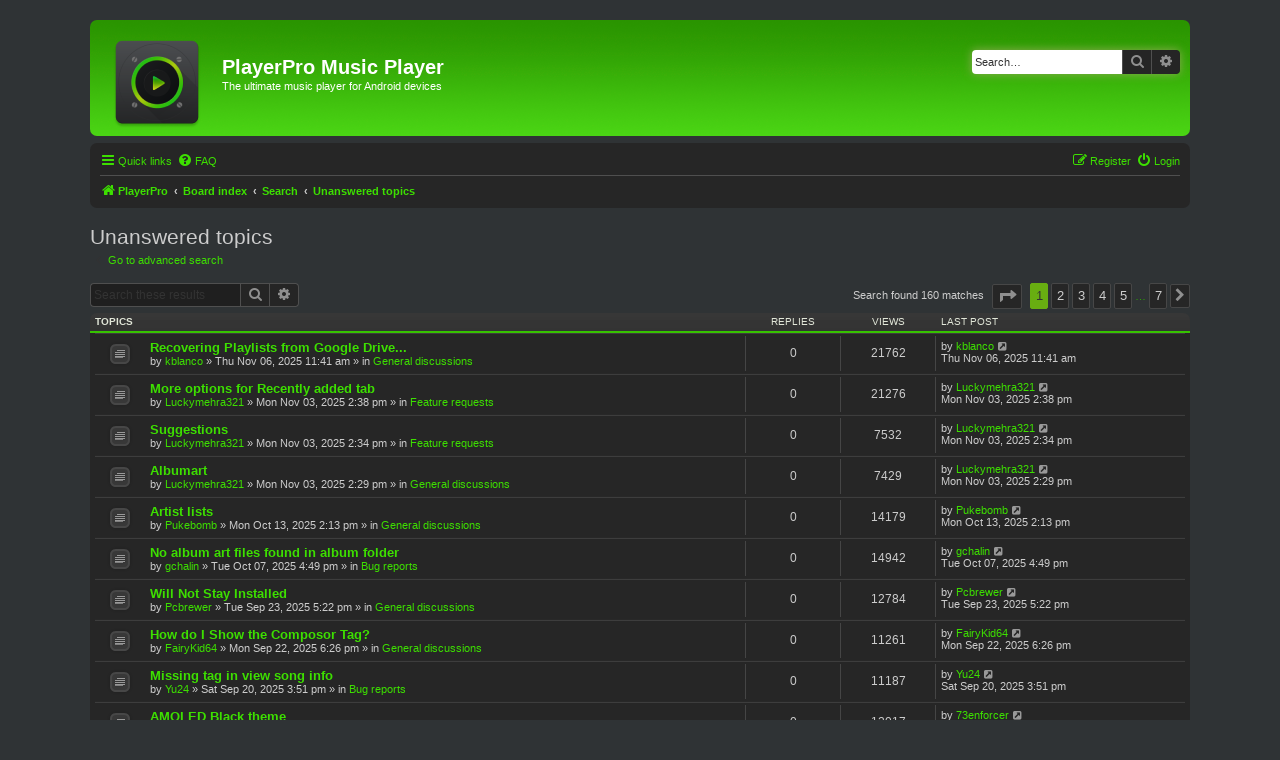

--- FILE ---
content_type: text/html; charset=UTF-8
request_url: https://aplayerpro.com/forum/search.php?search_id=unanswered&sid=2ac233eac8fdd0aad263e65d73e8ee51
body_size: 7920
content:
<!DOCTYPE html>
<html dir="ltr" lang="en-gb">
<head>
<meta charset="utf-8" />
<meta http-equiv="X-UA-Compatible" content="IE=edge">
<meta name="viewport" content="width=device-width, initial-scale=1" />
<!-- Chrome, Firefox OS and Opera -->
<meta name="theme-color" content="#3DDF00">
<!-- Windows Phone -->
<meta name="msapplication-navbutton-color" content="#3DDF00">
<!-- iOS Safari -->
<meta name="apple-mobile-web-app-status-bar-style" content="#3DDF00">

<title>PlayerPro Music Player - Unanswered topics</title>

	<link rel="alternate" type="application/atom+xml" title="Feed - PlayerPro Music Player" href="/forum/app.php/feed?sid=28aa781d7ac88f06d82a2cb467b87c42">			<link rel="alternate" type="application/atom+xml" title="Feed - New Topics" href="/forum/app.php/feed/topics?sid=28aa781d7ac88f06d82a2cb467b87c42">			 	


<link href="./assets/css/font-awesome.min.css?assets_version=6" rel="stylesheet">
<link href="./styles/lucid_lime/theme/stylesheet.css?assets_version=6" rel="stylesheet">
<link href="./styles/lucid_lime/theme/en/stylesheet.css?assets_version=6" rel="stylesheet">





<!--[if lte IE 9]>
	<link href="./styles/lucid_lime/theme/tweaks.css?assets_version=6" rel="stylesheet">
<![endif]-->





</head>
<body id="phpbb" class="nojs notouch section-search ltr ">


<div id="wrap" class="wrap">
	<a id="top" class="top-anchor" accesskey="t"></a>
	<div id="page-header">
		<div class="headerbar" role="banner">
					<div class="inner">

			<div id="site-description" class="site-description">
				<a id="logo" class="logo" href="https://aplayerpro.com" title="PlayerPro">
					<span class="site_logo"></span>
				</a>				<h1>PlayerPro Music Player</h1>
				<p>The ultimate music player for Android devices</p>
				<p class="skiplink"><a href="#start_here">Skip to content</a></p>
			</div>

									<div id="search-box" class="search-box search-header" role="search">
				<form action="./search.php?sid=28aa781d7ac88f06d82a2cb467b87c42" method="get" id="search">
				<fieldset>
					<input name="keywords" id="keywords" type="search" maxlength="128" title="Search for keywords" class="inputbox inputbox2 search tiny" size="20" value="" placeholder="Search…" />
					<button class="button button-search" type="submit" title="Search">
						<i class="icon fa-search fa-fw" aria-hidden="true"></i><span class="sr-only">Search</span>
					</button>
					<a href="./search.php?sid=28aa781d7ac88f06d82a2cb467b87c42" class="button button-search-end" title="Advanced search">
						<i class="icon fa-cog fa-fw" aria-hidden="true"></i><span class="sr-only">Advanced search</span>
					</a>
					<input type="hidden" name="sid" value="28aa781d7ac88f06d82a2cb467b87c42" />

				</fieldset>
				</form>
			</div>
									</div>
					</div>
				<div class="navbar" role="navigation">
	<div class="inner">

	<ul id="nav-main" class="nav-main linklist" role="menubar">

		<li id="quick-links" class="quick-links dropdown-container responsive-menu" data-skip-responsive="true">
			<a href="#" class="dropdown-trigger">
				<i class="icon fa-bars fa-fw" aria-hidden="true"></i><span>Quick links</span>
			</a>
			<div class="dropdown">
				<div class="pointer"><div class="pointer-inner"></div></div>
				<ul class="dropdown-contents" role="menu">
					
											<li class="separator"></li>
																									<li>
								<a href="./search.php?search_id=unanswered&amp;sid=28aa781d7ac88f06d82a2cb467b87c42" role="menuitem">
									<i class="icon fa-file-o fa-fw icon-gray" aria-hidden="true"></i><span>Unanswered topics</span>
								</a>
							</li>
							<li>
								<a href="./search.php?search_id=active_topics&amp;sid=28aa781d7ac88f06d82a2cb467b87c42" role="menuitem">
									<i class="icon fa-file-o fa-fw icon-blue" aria-hidden="true"></i><span>Active topics</span>
								</a>
							</li>
							<li class="separator"></li>
							<li>
								<a href="./search.php?sid=28aa781d7ac88f06d82a2cb467b87c42" role="menuitem">
									<i class="icon fa-search fa-fw" aria-hidden="true"></i><span>Search</span>
								</a>
							</li>
					
										<li class="separator"></li>

									</ul>
			</div>
		</li>

				<li data-skip-responsive="true">
			<a href="/forum/app.php/help/faq?sid=28aa781d7ac88f06d82a2cb467b87c42" rel="help" title="Frequently Asked Questions" role="menuitem">
				<i class="icon fa-question-circle fa-fw" aria-hidden="true"></i><span>FAQ</span>
			</a>
		</li>
						
			<li class="rightside"  data-skip-responsive="true">
			<a href="./ucp.php?mode=login&amp;redirect=search.php%3Fsearch_id%3Dunanswered&amp;sid=28aa781d7ac88f06d82a2cb467b87c42" title="Login" accesskey="x" role="menuitem">
				<i class="icon fa-power-off fa-fw" aria-hidden="true"></i><span>Login</span>
			</a>
		</li>
					<li class="rightside" data-skip-responsive="true">
				<a href="./ucp.php?mode=register&amp;sid=28aa781d7ac88f06d82a2cb467b87c42" role="menuitem">
					<i class="icon fa-pencil-square-o  fa-fw" aria-hidden="true"></i><span>Register</span>
				</a>
			</li>
						</ul>

	<ul id="nav-breadcrumbs" class="nav-breadcrumbs linklist navlinks" role="menubar">
				
		
		<li class="breadcrumbs" itemscope itemtype="https://schema.org/BreadcrumbList">

							<span class="crumb" itemtype="https://schema.org/ListItem" itemprop="itemListElement" itemscope><a itemprop="item" href="https://aplayerpro.com" data-navbar-reference="home"><i class="icon fa-home fa-fw" aria-hidden="true"></i><span itemprop="name">PlayerPro</span></a><meta itemprop="position" content="1" /></span>
			
							<span class="crumb" itemtype="https://schema.org/ListItem" itemprop="itemListElement" itemscope><a itemprop="item" href="./index.php?sid=28aa781d7ac88f06d82a2cb467b87c42" accesskey="h" data-navbar-reference="index"><span itemprop="name">Board index</span></a><meta itemprop="position" content="2" /></span>

											
								<span class="crumb" itemtype="https://schema.org/ListItem" itemprop="itemListElement" itemscope><a itemprop="item" href="./search.php?sid=28aa781d7ac88f06d82a2cb467b87c42"><span itemprop="name">Search</span></a><meta itemprop="position" content="3" /></span>
															
								<span class="crumb" itemtype="https://schema.org/ListItem" itemprop="itemListElement" itemscope><a itemprop="item" href="./search.php?search_id=unanswered&amp;sid=28aa781d7ac88f06d82a2cb467b87c42"><span itemprop="name">Unanswered topics</span></a><meta itemprop="position" content="4" /></span>
							
					</li>

		
					<li class="rightside responsive-search">
				<a href="./search.php?sid=28aa781d7ac88f06d82a2cb467b87c42" title="View the advanced search options" role="menuitem">
					<i class="icon fa-search fa-fw" aria-hidden="true"></i><span class="sr-only">Search</span>
				</a>
			</li>
			</ul>

	</div>
</div>
	</div>

	
	<a id="start_here" class="anchor"></a>
	<div id="page-body" class="page-body" role="main">
		
		

<h2 class="searchresults-title">Unanswered topics</h2>

	<p class="advanced-search-link">
		<a class="arrow-left" href="./search.php?sid=28aa781d7ac88f06d82a2cb467b87c42" title="Advanced search">
			<i class="icon fa-angle-left fa-fw icon-black" aria-hidden="true"></i><span>Go to advanced search</span>
		</a>
	</p>


	<div class="action-bar bar-top">

			<div class="search-box" role="search">
			<form method="post" action="./search.php?st=0&amp;sk=t&amp;sd=d&amp;sr=topics&amp;sid=28aa781d7ac88f06d82a2cb467b87c42&amp;search_id=unanswered">
			<fieldset>
				<input class="inputbox search tiny" type="search" name="add_keywords" id="add_keywords" value="" placeholder="Search these results" />
				<button class="button button-search" type="submit" title="Search">
					<i class="icon fa-search fa-fw" aria-hidden="true"></i><span class="sr-only">Search</span>
				</button>
				<a href="./search.php?sid=28aa781d7ac88f06d82a2cb467b87c42" class="button button-search-end" title="Advanced search">
					<i class="icon fa-cog fa-fw" aria-hidden="true"></i><span class="sr-only">Advanced search</span>
				</a>
			</fieldset>
			</form>
		</div>
	
		
		<div class="pagination">
						Search found 160 matches
							<ul>
	<li class="dropdown-container dropdown-button-control dropdown-page-jump page-jump">
		<a class="button button-icon-only dropdown-trigger" href="#" title="Click to jump to page…" role="button"><i class="icon fa-level-down fa-rotate-270" aria-hidden="true"></i><span class="sr-only">Page <strong>1</strong> of <strong>7</strong></span></a>
		<div class="dropdown">
			<div class="pointer"><div class="pointer-inner"></div></div>
			<ul class="dropdown-contents">
				<li>Jump to page:</li>
				<li class="page-jump-form">
					<input type="number" name="page-number" min="1" max="999999" title="Enter the page number you wish to go to" class="inputbox tiny" data-per-page="25" data-base-url=".&#x2F;search.php&#x3F;st&#x3D;0&amp;amp&#x3B;sk&#x3D;t&amp;amp&#x3B;sd&#x3D;d&amp;amp&#x3B;sr&#x3D;topics&amp;amp&#x3B;sid&#x3D;28aa781d7ac88f06d82a2cb467b87c42&amp;amp&#x3B;search_id&#x3D;unanswered" data-start-name="start" />
					<input class="button2" value="Go" type="button" />
				</li>
			</ul>
		</div>
	</li>
		<li class="active"><span>1</span></li>
				<li><a class="button" href="./search.php?st=0&amp;sk=t&amp;sd=d&amp;sr=topics&amp;sid=28aa781d7ac88f06d82a2cb467b87c42&amp;search_id=unanswered&amp;start=25" role="button">2</a></li>
				<li><a class="button" href="./search.php?st=0&amp;sk=t&amp;sd=d&amp;sr=topics&amp;sid=28aa781d7ac88f06d82a2cb467b87c42&amp;search_id=unanswered&amp;start=50" role="button">3</a></li>
				<li><a class="button" href="./search.php?st=0&amp;sk=t&amp;sd=d&amp;sr=topics&amp;sid=28aa781d7ac88f06d82a2cb467b87c42&amp;search_id=unanswered&amp;start=75" role="button">4</a></li>
				<li><a class="button" href="./search.php?st=0&amp;sk=t&amp;sd=d&amp;sr=topics&amp;sid=28aa781d7ac88f06d82a2cb467b87c42&amp;search_id=unanswered&amp;start=100" role="button">5</a></li>
			<li class="ellipsis" role="separator"><span>…</span></li>
				<li><a class="button" href="./search.php?st=0&amp;sk=t&amp;sd=d&amp;sr=topics&amp;sid=28aa781d7ac88f06d82a2cb467b87c42&amp;search_id=unanswered&amp;start=150" role="button">7</a></li>
				<li class="arrow next"><a class="button button-icon-only" href="./search.php?st=0&amp;sk=t&amp;sd=d&amp;sr=topics&amp;sid=28aa781d7ac88f06d82a2cb467b87c42&amp;search_id=unanswered&amp;start=25" rel="next" role="button"><i class="icon fa-chevron-right fa-fw" aria-hidden="true"></i><span class="sr-only">Next</span></a></li>
	</ul>
					</div>
	</div>


		<div class="forumbg">

		<div class="inner">
		<ul class="topiclist">
			<li class="header">
				<dl class="row-item">
					<dt><div class="list-inner">Topics</div></dt>
					<dd class="posts">Replies</dd>
					<dd class="views">Views</dd>
					<dd class="lastpost"><span>Last post</span></dd>
				</dl>
			</li>
		</ul>
		<ul class="topiclist topics">

								<li class="row bg1">
				<dl class="row-item topic_read">
					<dt title="There are no new unread posts for this topic.">
												<div class="list-inner">
																					<a href="./viewtopic.php?f=5&amp;t=734&amp;sid=28aa781d7ac88f06d82a2cb467b87c42" class="topictitle">Recovering Playlists from Google Drive...</a>
																												<br />
							
															<div class="responsive-show" style="display: none;">
									Last post by <a href="./memberlist.php?mode=viewprofile&amp;u=1463&amp;sid=28aa781d7ac88f06d82a2cb467b87c42" class="username">kblanco</a> &laquo; <a href="./viewtopic.php?f=5&amp;t=734&amp;p=1318&amp;sid=28aa781d7ac88f06d82a2cb467b87c42#p1318" title="Go to last post"><time datetime="2025-11-06T11:41:52+00:00">Thu Nov 06, 2025 11:41 am</time></a>
									<br />Posted in <a href="./viewforum.php?f=5&amp;sid=28aa781d7ac88f06d82a2cb467b87c42">General discussions</a>
								</div>
														
							<div class="responsive-hide left-box">
																																by <a href="./memberlist.php?mode=viewprofile&amp;u=1463&amp;sid=28aa781d7ac88f06d82a2cb467b87c42" class="username">kblanco</a> &raquo; <time datetime="2025-11-06T11:41:52+00:00">Thu Nov 06, 2025 11:41 am</time> &raquo; in <a href="./viewforum.php?f=5&amp;sid=28aa781d7ac88f06d82a2cb467b87c42">General discussions</a>
															</div>

							
													</div>
					</dt>
					<dd class="posts">0 <dfn>Replies</dfn></dd>
					<dd class="views">21762 <dfn>Views</dfn></dd>
					<dd class="lastpost">
						<span><dfn>Last post </dfn>by <a href="./memberlist.php?mode=viewprofile&amp;u=1463&amp;sid=28aa781d7ac88f06d82a2cb467b87c42" class="username">kblanco</a>															<a href="./viewtopic.php?f=5&amp;t=734&amp;p=1318&amp;sid=28aa781d7ac88f06d82a2cb467b87c42#p1318" title="Go to last post">
									<i class="icon fa-external-link-square fa-fw icon-lightgray icon-md" aria-hidden="true"></i><span class="sr-only"></span>
								</a>
														<br /><time datetime="2025-11-06T11:41:52+00:00">Thu Nov 06, 2025 11:41 am</time>
						</span>
					</dd>
				</dl>
			</li>
											<li class="row bg2">
				<dl class="row-item topic_read">
					<dt title="There are no new unread posts for this topic.">
												<div class="list-inner">
																					<a href="./viewtopic.php?f=3&amp;t=733&amp;sid=28aa781d7ac88f06d82a2cb467b87c42" class="topictitle">More options for Recently added tab</a>
																												<br />
							
															<div class="responsive-show" style="display: none;">
									Last post by <a href="./memberlist.php?mode=viewprofile&amp;u=1440&amp;sid=28aa781d7ac88f06d82a2cb467b87c42" class="username">Luckymehra321</a> &laquo; <a href="./viewtopic.php?f=3&amp;t=733&amp;p=1317&amp;sid=28aa781d7ac88f06d82a2cb467b87c42#p1317" title="Go to last post"><time datetime="2025-11-03T14:38:55+00:00">Mon Nov 03, 2025 2:38 pm</time></a>
									<br />Posted in <a href="./viewforum.php?f=3&amp;sid=28aa781d7ac88f06d82a2cb467b87c42">Feature requests</a>
								</div>
														
							<div class="responsive-hide left-box">
																																by <a href="./memberlist.php?mode=viewprofile&amp;u=1440&amp;sid=28aa781d7ac88f06d82a2cb467b87c42" class="username">Luckymehra321</a> &raquo; <time datetime="2025-11-03T14:38:55+00:00">Mon Nov 03, 2025 2:38 pm</time> &raquo; in <a href="./viewforum.php?f=3&amp;sid=28aa781d7ac88f06d82a2cb467b87c42">Feature requests</a>
															</div>

							
													</div>
					</dt>
					<dd class="posts">0 <dfn>Replies</dfn></dd>
					<dd class="views">21276 <dfn>Views</dfn></dd>
					<dd class="lastpost">
						<span><dfn>Last post </dfn>by <a href="./memberlist.php?mode=viewprofile&amp;u=1440&amp;sid=28aa781d7ac88f06d82a2cb467b87c42" class="username">Luckymehra321</a>															<a href="./viewtopic.php?f=3&amp;t=733&amp;p=1317&amp;sid=28aa781d7ac88f06d82a2cb467b87c42#p1317" title="Go to last post">
									<i class="icon fa-external-link-square fa-fw icon-lightgray icon-md" aria-hidden="true"></i><span class="sr-only"></span>
								</a>
														<br /><time datetime="2025-11-03T14:38:55+00:00">Mon Nov 03, 2025 2:38 pm</time>
						</span>
					</dd>
				</dl>
			</li>
											<li class="row bg1">
				<dl class="row-item topic_read">
					<dt title="There are no new unread posts for this topic.">
												<div class="list-inner">
																					<a href="./viewtopic.php?f=3&amp;t=732&amp;sid=28aa781d7ac88f06d82a2cb467b87c42" class="topictitle">Suggestions</a>
																												<br />
							
															<div class="responsive-show" style="display: none;">
									Last post by <a href="./memberlist.php?mode=viewprofile&amp;u=1440&amp;sid=28aa781d7ac88f06d82a2cb467b87c42" class="username">Luckymehra321</a> &laquo; <a href="./viewtopic.php?f=3&amp;t=732&amp;p=1316&amp;sid=28aa781d7ac88f06d82a2cb467b87c42#p1316" title="Go to last post"><time datetime="2025-11-03T14:34:30+00:00">Mon Nov 03, 2025 2:34 pm</time></a>
									<br />Posted in <a href="./viewforum.php?f=3&amp;sid=28aa781d7ac88f06d82a2cb467b87c42">Feature requests</a>
								</div>
														
							<div class="responsive-hide left-box">
																																by <a href="./memberlist.php?mode=viewprofile&amp;u=1440&amp;sid=28aa781d7ac88f06d82a2cb467b87c42" class="username">Luckymehra321</a> &raquo; <time datetime="2025-11-03T14:34:30+00:00">Mon Nov 03, 2025 2:34 pm</time> &raquo; in <a href="./viewforum.php?f=3&amp;sid=28aa781d7ac88f06d82a2cb467b87c42">Feature requests</a>
															</div>

							
													</div>
					</dt>
					<dd class="posts">0 <dfn>Replies</dfn></dd>
					<dd class="views">7532 <dfn>Views</dfn></dd>
					<dd class="lastpost">
						<span><dfn>Last post </dfn>by <a href="./memberlist.php?mode=viewprofile&amp;u=1440&amp;sid=28aa781d7ac88f06d82a2cb467b87c42" class="username">Luckymehra321</a>															<a href="./viewtopic.php?f=3&amp;t=732&amp;p=1316&amp;sid=28aa781d7ac88f06d82a2cb467b87c42#p1316" title="Go to last post">
									<i class="icon fa-external-link-square fa-fw icon-lightgray icon-md" aria-hidden="true"></i><span class="sr-only"></span>
								</a>
														<br /><time datetime="2025-11-03T14:34:30+00:00">Mon Nov 03, 2025 2:34 pm</time>
						</span>
					</dd>
				</dl>
			</li>
											<li class="row bg2">
				<dl class="row-item topic_read">
					<dt title="There are no new unread posts for this topic.">
												<div class="list-inner">
																					<a href="./viewtopic.php?f=5&amp;t=731&amp;sid=28aa781d7ac88f06d82a2cb467b87c42" class="topictitle">Albumart</a>
																												<br />
							
															<div class="responsive-show" style="display: none;">
									Last post by <a href="./memberlist.php?mode=viewprofile&amp;u=1440&amp;sid=28aa781d7ac88f06d82a2cb467b87c42" class="username">Luckymehra321</a> &laquo; <a href="./viewtopic.php?f=5&amp;t=731&amp;p=1315&amp;sid=28aa781d7ac88f06d82a2cb467b87c42#p1315" title="Go to last post"><time datetime="2025-11-03T14:29:07+00:00">Mon Nov 03, 2025 2:29 pm</time></a>
									<br />Posted in <a href="./viewforum.php?f=5&amp;sid=28aa781d7ac88f06d82a2cb467b87c42">General discussions</a>
								</div>
														
							<div class="responsive-hide left-box">
																																by <a href="./memberlist.php?mode=viewprofile&amp;u=1440&amp;sid=28aa781d7ac88f06d82a2cb467b87c42" class="username">Luckymehra321</a> &raquo; <time datetime="2025-11-03T14:29:07+00:00">Mon Nov 03, 2025 2:29 pm</time> &raquo; in <a href="./viewforum.php?f=5&amp;sid=28aa781d7ac88f06d82a2cb467b87c42">General discussions</a>
															</div>

							
													</div>
					</dt>
					<dd class="posts">0 <dfn>Replies</dfn></dd>
					<dd class="views">7429 <dfn>Views</dfn></dd>
					<dd class="lastpost">
						<span><dfn>Last post </dfn>by <a href="./memberlist.php?mode=viewprofile&amp;u=1440&amp;sid=28aa781d7ac88f06d82a2cb467b87c42" class="username">Luckymehra321</a>															<a href="./viewtopic.php?f=5&amp;t=731&amp;p=1315&amp;sid=28aa781d7ac88f06d82a2cb467b87c42#p1315" title="Go to last post">
									<i class="icon fa-external-link-square fa-fw icon-lightgray icon-md" aria-hidden="true"></i><span class="sr-only"></span>
								</a>
														<br /><time datetime="2025-11-03T14:29:07+00:00">Mon Nov 03, 2025 2:29 pm</time>
						</span>
					</dd>
				</dl>
			</li>
											<li class="row bg1">
				<dl class="row-item topic_read">
					<dt title="There are no new unread posts for this topic.">
												<div class="list-inner">
																					<a href="./viewtopic.php?f=5&amp;t=730&amp;sid=28aa781d7ac88f06d82a2cb467b87c42" class="topictitle">Artist lists</a>
																												<br />
							
															<div class="responsive-show" style="display: none;">
									Last post by <a href="./memberlist.php?mode=viewprofile&amp;u=1461&amp;sid=28aa781d7ac88f06d82a2cb467b87c42" class="username">Pukebomb</a> &laquo; <a href="./viewtopic.php?f=5&amp;t=730&amp;p=1313&amp;sid=28aa781d7ac88f06d82a2cb467b87c42#p1313" title="Go to last post"><time datetime="2025-10-13T14:13:38+00:00">Mon Oct 13, 2025 2:13 pm</time></a>
									<br />Posted in <a href="./viewforum.php?f=5&amp;sid=28aa781d7ac88f06d82a2cb467b87c42">General discussions</a>
								</div>
														
							<div class="responsive-hide left-box">
																																by <a href="./memberlist.php?mode=viewprofile&amp;u=1461&amp;sid=28aa781d7ac88f06d82a2cb467b87c42" class="username">Pukebomb</a> &raquo; <time datetime="2025-10-13T14:13:38+00:00">Mon Oct 13, 2025 2:13 pm</time> &raquo; in <a href="./viewforum.php?f=5&amp;sid=28aa781d7ac88f06d82a2cb467b87c42">General discussions</a>
															</div>

							
													</div>
					</dt>
					<dd class="posts">0 <dfn>Replies</dfn></dd>
					<dd class="views">14179 <dfn>Views</dfn></dd>
					<dd class="lastpost">
						<span><dfn>Last post </dfn>by <a href="./memberlist.php?mode=viewprofile&amp;u=1461&amp;sid=28aa781d7ac88f06d82a2cb467b87c42" class="username">Pukebomb</a>															<a href="./viewtopic.php?f=5&amp;t=730&amp;p=1313&amp;sid=28aa781d7ac88f06d82a2cb467b87c42#p1313" title="Go to last post">
									<i class="icon fa-external-link-square fa-fw icon-lightgray icon-md" aria-hidden="true"></i><span class="sr-only"></span>
								</a>
														<br /><time datetime="2025-10-13T14:13:38+00:00">Mon Oct 13, 2025 2:13 pm</time>
						</span>
					</dd>
				</dl>
			</li>
											<li class="row bg2">
				<dl class="row-item topic_read">
					<dt title="There are no new unread posts for this topic.">
												<div class="list-inner">
																					<a href="./viewtopic.php?f=4&amp;t=729&amp;sid=28aa781d7ac88f06d82a2cb467b87c42" class="topictitle">No album art files found in album folder</a>
																												<br />
							
															<div class="responsive-show" style="display: none;">
									Last post by <a href="./memberlist.php?mode=viewprofile&amp;u=1460&amp;sid=28aa781d7ac88f06d82a2cb467b87c42" class="username">gchalin</a> &laquo; <a href="./viewtopic.php?f=4&amp;t=729&amp;p=1312&amp;sid=28aa781d7ac88f06d82a2cb467b87c42#p1312" title="Go to last post"><time datetime="2025-10-07T16:49:44+00:00">Tue Oct 07, 2025 4:49 pm</time></a>
									<br />Posted in <a href="./viewforum.php?f=4&amp;sid=28aa781d7ac88f06d82a2cb467b87c42">Bug reports</a>
								</div>
														
							<div class="responsive-hide left-box">
																																by <a href="./memberlist.php?mode=viewprofile&amp;u=1460&amp;sid=28aa781d7ac88f06d82a2cb467b87c42" class="username">gchalin</a> &raquo; <time datetime="2025-10-07T16:49:44+00:00">Tue Oct 07, 2025 4:49 pm</time> &raquo; in <a href="./viewforum.php?f=4&amp;sid=28aa781d7ac88f06d82a2cb467b87c42">Bug reports</a>
															</div>

							
													</div>
					</dt>
					<dd class="posts">0 <dfn>Replies</dfn></dd>
					<dd class="views">14942 <dfn>Views</dfn></dd>
					<dd class="lastpost">
						<span><dfn>Last post </dfn>by <a href="./memberlist.php?mode=viewprofile&amp;u=1460&amp;sid=28aa781d7ac88f06d82a2cb467b87c42" class="username">gchalin</a>															<a href="./viewtopic.php?f=4&amp;t=729&amp;p=1312&amp;sid=28aa781d7ac88f06d82a2cb467b87c42#p1312" title="Go to last post">
									<i class="icon fa-external-link-square fa-fw icon-lightgray icon-md" aria-hidden="true"></i><span class="sr-only"></span>
								</a>
														<br /><time datetime="2025-10-07T16:49:44+00:00">Tue Oct 07, 2025 4:49 pm</time>
						</span>
					</dd>
				</dl>
			</li>
											<li class="row bg1">
				<dl class="row-item topic_read">
					<dt title="There are no new unread posts for this topic.">
												<div class="list-inner">
																					<a href="./viewtopic.php?f=5&amp;t=728&amp;sid=28aa781d7ac88f06d82a2cb467b87c42" class="topictitle">Will Not Stay Installed</a>
																												<br />
							
															<div class="responsive-show" style="display: none;">
									Last post by <a href="./memberlist.php?mode=viewprofile&amp;u=1458&amp;sid=28aa781d7ac88f06d82a2cb467b87c42" class="username">Pcbrewer</a> &laquo; <a href="./viewtopic.php?f=5&amp;t=728&amp;p=1311&amp;sid=28aa781d7ac88f06d82a2cb467b87c42#p1311" title="Go to last post"><time datetime="2025-09-23T17:22:31+00:00">Tue Sep 23, 2025 5:22 pm</time></a>
									<br />Posted in <a href="./viewforum.php?f=5&amp;sid=28aa781d7ac88f06d82a2cb467b87c42">General discussions</a>
								</div>
														
							<div class="responsive-hide left-box">
																																by <a href="./memberlist.php?mode=viewprofile&amp;u=1458&amp;sid=28aa781d7ac88f06d82a2cb467b87c42" class="username">Pcbrewer</a> &raquo; <time datetime="2025-09-23T17:22:31+00:00">Tue Sep 23, 2025 5:22 pm</time> &raquo; in <a href="./viewforum.php?f=5&amp;sid=28aa781d7ac88f06d82a2cb467b87c42">General discussions</a>
															</div>

							
													</div>
					</dt>
					<dd class="posts">0 <dfn>Replies</dfn></dd>
					<dd class="views">12784 <dfn>Views</dfn></dd>
					<dd class="lastpost">
						<span><dfn>Last post </dfn>by <a href="./memberlist.php?mode=viewprofile&amp;u=1458&amp;sid=28aa781d7ac88f06d82a2cb467b87c42" class="username">Pcbrewer</a>															<a href="./viewtopic.php?f=5&amp;t=728&amp;p=1311&amp;sid=28aa781d7ac88f06d82a2cb467b87c42#p1311" title="Go to last post">
									<i class="icon fa-external-link-square fa-fw icon-lightgray icon-md" aria-hidden="true"></i><span class="sr-only"></span>
								</a>
														<br /><time datetime="2025-09-23T17:22:31+00:00">Tue Sep 23, 2025 5:22 pm</time>
						</span>
					</dd>
				</dl>
			</li>
											<li class="row bg2">
				<dl class="row-item topic_read">
					<dt title="There are no new unread posts for this topic.">
												<div class="list-inner">
																					<a href="./viewtopic.php?f=5&amp;t=726&amp;sid=28aa781d7ac88f06d82a2cb467b87c42" class="topictitle">How do I Show the Composor Tag?</a>
																												<br />
							
															<div class="responsive-show" style="display: none;">
									Last post by <a href="./memberlist.php?mode=viewprofile&amp;u=1456&amp;sid=28aa781d7ac88f06d82a2cb467b87c42" class="username">FairyKid64</a> &laquo; <a href="./viewtopic.php?f=5&amp;t=726&amp;p=1309&amp;sid=28aa781d7ac88f06d82a2cb467b87c42#p1309" title="Go to last post"><time datetime="2025-09-22T18:26:36+00:00">Mon Sep 22, 2025 6:26 pm</time></a>
									<br />Posted in <a href="./viewforum.php?f=5&amp;sid=28aa781d7ac88f06d82a2cb467b87c42">General discussions</a>
								</div>
														
							<div class="responsive-hide left-box">
																																by <a href="./memberlist.php?mode=viewprofile&amp;u=1456&amp;sid=28aa781d7ac88f06d82a2cb467b87c42" class="username">FairyKid64</a> &raquo; <time datetime="2025-09-22T18:26:36+00:00">Mon Sep 22, 2025 6:26 pm</time> &raquo; in <a href="./viewforum.php?f=5&amp;sid=28aa781d7ac88f06d82a2cb467b87c42">General discussions</a>
															</div>

							
													</div>
					</dt>
					<dd class="posts">0 <dfn>Replies</dfn></dd>
					<dd class="views">11261 <dfn>Views</dfn></dd>
					<dd class="lastpost">
						<span><dfn>Last post </dfn>by <a href="./memberlist.php?mode=viewprofile&amp;u=1456&amp;sid=28aa781d7ac88f06d82a2cb467b87c42" class="username">FairyKid64</a>															<a href="./viewtopic.php?f=5&amp;t=726&amp;p=1309&amp;sid=28aa781d7ac88f06d82a2cb467b87c42#p1309" title="Go to last post">
									<i class="icon fa-external-link-square fa-fw icon-lightgray icon-md" aria-hidden="true"></i><span class="sr-only"></span>
								</a>
														<br /><time datetime="2025-09-22T18:26:36+00:00">Mon Sep 22, 2025 6:26 pm</time>
						</span>
					</dd>
				</dl>
			</li>
											<li class="row bg1">
				<dl class="row-item topic_read">
					<dt title="There are no new unread posts for this topic.">
												<div class="list-inner">
																					<a href="./viewtopic.php?f=4&amp;t=725&amp;sid=28aa781d7ac88f06d82a2cb467b87c42" class="topictitle">Missing tag in view song info</a>
																												<br />
							
															<div class="responsive-show" style="display: none;">
									Last post by <a href="./memberlist.php?mode=viewprofile&amp;u=1455&amp;sid=28aa781d7ac88f06d82a2cb467b87c42" class="username">Yu24</a> &laquo; <a href="./viewtopic.php?f=4&amp;t=725&amp;p=1308&amp;sid=28aa781d7ac88f06d82a2cb467b87c42#p1308" title="Go to last post"><time datetime="2025-09-20T15:51:49+00:00">Sat Sep 20, 2025 3:51 pm</time></a>
									<br />Posted in <a href="./viewforum.php?f=4&amp;sid=28aa781d7ac88f06d82a2cb467b87c42">Bug reports</a>
								</div>
														
							<div class="responsive-hide left-box">
																																by <a href="./memberlist.php?mode=viewprofile&amp;u=1455&amp;sid=28aa781d7ac88f06d82a2cb467b87c42" class="username">Yu24</a> &raquo; <time datetime="2025-09-20T15:51:49+00:00">Sat Sep 20, 2025 3:51 pm</time> &raquo; in <a href="./viewforum.php?f=4&amp;sid=28aa781d7ac88f06d82a2cb467b87c42">Bug reports</a>
															</div>

							
													</div>
					</dt>
					<dd class="posts">0 <dfn>Replies</dfn></dd>
					<dd class="views">11187 <dfn>Views</dfn></dd>
					<dd class="lastpost">
						<span><dfn>Last post </dfn>by <a href="./memberlist.php?mode=viewprofile&amp;u=1455&amp;sid=28aa781d7ac88f06d82a2cb467b87c42" class="username">Yu24</a>															<a href="./viewtopic.php?f=4&amp;t=725&amp;p=1308&amp;sid=28aa781d7ac88f06d82a2cb467b87c42#p1308" title="Go to last post">
									<i class="icon fa-external-link-square fa-fw icon-lightgray icon-md" aria-hidden="true"></i><span class="sr-only"></span>
								</a>
														<br /><time datetime="2025-09-20T15:51:49+00:00">Sat Sep 20, 2025 3:51 pm</time>
						</span>
					</dd>
				</dl>
			</li>
											<li class="row bg2">
				<dl class="row-item topic_read">
					<dt title="There are no new unread posts for this topic.">
												<div class="list-inner">
																					<a href="./viewtopic.php?f=5&amp;t=723&amp;sid=28aa781d7ac88f06d82a2cb467b87c42" class="topictitle">AMOLED Black theme</a>
																												<br />
							
															<div class="responsive-show" style="display: none;">
									Last post by <a href="./memberlist.php?mode=viewprofile&amp;u=1452&amp;sid=28aa781d7ac88f06d82a2cb467b87c42" class="username">73enforcer</a> &laquo; <a href="./viewtopic.php?f=5&amp;t=723&amp;p=1302&amp;sid=28aa781d7ac88f06d82a2cb467b87c42#p1302" title="Go to last post"><time datetime="2025-08-20T09:01:33+00:00">Wed Aug 20, 2025 9:01 am</time></a>
									<br />Posted in <a href="./viewforum.php?f=5&amp;sid=28aa781d7ac88f06d82a2cb467b87c42">General discussions</a>
								</div>
														
							<div class="responsive-hide left-box">
																																by <a href="./memberlist.php?mode=viewprofile&amp;u=1452&amp;sid=28aa781d7ac88f06d82a2cb467b87c42" class="username">73enforcer</a> &raquo; <time datetime="2025-08-20T09:01:33+00:00">Wed Aug 20, 2025 9:01 am</time> &raquo; in <a href="./viewforum.php?f=5&amp;sid=28aa781d7ac88f06d82a2cb467b87c42">General discussions</a>
															</div>

							
													</div>
					</dt>
					<dd class="posts">0 <dfn>Replies</dfn></dd>
					<dd class="views">12017 <dfn>Views</dfn></dd>
					<dd class="lastpost">
						<span><dfn>Last post </dfn>by <a href="./memberlist.php?mode=viewprofile&amp;u=1452&amp;sid=28aa781d7ac88f06d82a2cb467b87c42" class="username">73enforcer</a>															<a href="./viewtopic.php?f=5&amp;t=723&amp;p=1302&amp;sid=28aa781d7ac88f06d82a2cb467b87c42#p1302" title="Go to last post">
									<i class="icon fa-external-link-square fa-fw icon-lightgray icon-md" aria-hidden="true"></i><span class="sr-only"></span>
								</a>
														<br /><time datetime="2025-08-20T09:01:33+00:00">Wed Aug 20, 2025 9:01 am</time>
						</span>
					</dd>
				</dl>
			</li>
											<li class="row bg1">
				<dl class="row-item topic_read">
					<dt title="There are no new unread posts for this topic.">
												<div class="list-inner">
																					<a href="./viewtopic.php?f=5&amp;t=721&amp;sid=28aa781d7ac88f06d82a2cb467b87c42" class="topictitle">auto play on startup ( resume playing )</a>
																												<br />
							
															<div class="responsive-show" style="display: none;">
									Last post by <a href="./memberlist.php?mode=viewprofile&amp;u=1451&amp;sid=28aa781d7ac88f06d82a2cb467b87c42" class="username">a7mag3ddon</a> &laquo; <a href="./viewtopic.php?f=5&amp;t=721&amp;p=1300&amp;sid=28aa781d7ac88f06d82a2cb467b87c42#p1300" title="Go to last post"><time datetime="2025-08-07T11:47:54+00:00">Thu Aug 07, 2025 11:47 am</time></a>
									<br />Posted in <a href="./viewforum.php?f=5&amp;sid=28aa781d7ac88f06d82a2cb467b87c42">General discussions</a>
								</div>
														
							<div class="responsive-hide left-box">
																																by <a href="./memberlist.php?mode=viewprofile&amp;u=1451&amp;sid=28aa781d7ac88f06d82a2cb467b87c42" class="username">a7mag3ddon</a> &raquo; <time datetime="2025-08-07T11:47:54+00:00">Thu Aug 07, 2025 11:47 am</time> &raquo; in <a href="./viewforum.php?f=5&amp;sid=28aa781d7ac88f06d82a2cb467b87c42">General discussions</a>
															</div>

							
													</div>
					</dt>
					<dd class="posts">0 <dfn>Replies</dfn></dd>
					<dd class="views">21663 <dfn>Views</dfn></dd>
					<dd class="lastpost">
						<span><dfn>Last post </dfn>by <a href="./memberlist.php?mode=viewprofile&amp;u=1451&amp;sid=28aa781d7ac88f06d82a2cb467b87c42" class="username">a7mag3ddon</a>															<a href="./viewtopic.php?f=5&amp;t=721&amp;p=1300&amp;sid=28aa781d7ac88f06d82a2cb467b87c42#p1300" title="Go to last post">
									<i class="icon fa-external-link-square fa-fw icon-lightgray icon-md" aria-hidden="true"></i><span class="sr-only"></span>
								</a>
														<br /><time datetime="2025-08-07T11:47:54+00:00">Thu Aug 07, 2025 11:47 am</time>
						</span>
					</dd>
				</dl>
			</li>
											<li class="row bg2">
				<dl class="row-item topic_read">
					<dt title="There are no new unread posts for this topic.">
												<div class="list-inner">
																					<a href="./viewtopic.php?f=5&amp;t=720&amp;sid=28aa781d7ac88f06d82a2cb467b87c42" class="topictitle">PlayerPro is not seeing new videos downloaded from PC</a>
																												<br />
							
															<div class="responsive-show" style="display: none;">
									Last post by <a href="./memberlist.php?mode=viewprofile&amp;u=1449&amp;sid=28aa781d7ac88f06d82a2cb467b87c42" class="username">nterault01</a> &laquo; <a href="./viewtopic.php?f=5&amp;t=720&amp;p=1297&amp;sid=28aa781d7ac88f06d82a2cb467b87c42#p1297" title="Go to last post"><time datetime="2025-07-20T02:52:59+00:00">Sun Jul 20, 2025 2:52 am</time></a>
									<br />Posted in <a href="./viewforum.php?f=5&amp;sid=28aa781d7ac88f06d82a2cb467b87c42">General discussions</a>
								</div>
														
							<div class="responsive-hide left-box">
																																by <a href="./memberlist.php?mode=viewprofile&amp;u=1449&amp;sid=28aa781d7ac88f06d82a2cb467b87c42" class="username">nterault01</a> &raquo; <time datetime="2025-07-20T02:52:59+00:00">Sun Jul 20, 2025 2:52 am</time> &raquo; in <a href="./viewforum.php?f=5&amp;sid=28aa781d7ac88f06d82a2cb467b87c42">General discussions</a>
															</div>

							
													</div>
					</dt>
					<dd class="posts">0 <dfn>Replies</dfn></dd>
					<dd class="views">44006 <dfn>Views</dfn></dd>
					<dd class="lastpost">
						<span><dfn>Last post </dfn>by <a href="./memberlist.php?mode=viewprofile&amp;u=1449&amp;sid=28aa781d7ac88f06d82a2cb467b87c42" class="username">nterault01</a>															<a href="./viewtopic.php?f=5&amp;t=720&amp;p=1297&amp;sid=28aa781d7ac88f06d82a2cb467b87c42#p1297" title="Go to last post">
									<i class="icon fa-external-link-square fa-fw icon-lightgray icon-md" aria-hidden="true"></i><span class="sr-only"></span>
								</a>
														<br /><time datetime="2025-07-20T02:52:59+00:00">Sun Jul 20, 2025 2:52 am</time>
						</span>
					</dd>
				</dl>
			</li>
											<li class="row bg1">
				<dl class="row-item topic_read">
					<dt title="There are no new unread posts for this topic.">
												<div class="list-inner">
																					<a href="./viewtopic.php?f=4&amp;t=718&amp;sid=28aa781d7ac88f06d82a2cb467b87c42" class="topictitle">DOUBLE Song List</a>
																												<br />
							
															<div class="responsive-show" style="display: none;">
									Last post by <a href="./memberlist.php?mode=viewprofile&amp;u=1292&amp;sid=28aa781d7ac88f06d82a2cb467b87c42" class="username">Old Buell Racer</a> &laquo; <a href="./viewtopic.php?f=4&amp;t=718&amp;p=1295&amp;sid=28aa781d7ac88f06d82a2cb467b87c42#p1295" title="Go to last post"><time datetime="2025-07-11T19:15:13+00:00">Fri Jul 11, 2025 7:15 pm</time></a>
									<br />Posted in <a href="./viewforum.php?f=4&amp;sid=28aa781d7ac88f06d82a2cb467b87c42">Bug reports</a>
								</div>
														
							<div class="responsive-hide left-box">
																																by <a href="./memberlist.php?mode=viewprofile&amp;u=1292&amp;sid=28aa781d7ac88f06d82a2cb467b87c42" class="username">Old Buell Racer</a> &raquo; <time datetime="2025-07-11T19:15:13+00:00">Fri Jul 11, 2025 7:15 pm</time> &raquo; in <a href="./viewforum.php?f=4&amp;sid=28aa781d7ac88f06d82a2cb467b87c42">Bug reports</a>
															</div>

							
													</div>
					</dt>
					<dd class="posts">0 <dfn>Replies</dfn></dd>
					<dd class="views">30182 <dfn>Views</dfn></dd>
					<dd class="lastpost">
						<span><dfn>Last post </dfn>by <a href="./memberlist.php?mode=viewprofile&amp;u=1292&amp;sid=28aa781d7ac88f06d82a2cb467b87c42" class="username">Old Buell Racer</a>															<a href="./viewtopic.php?f=4&amp;t=718&amp;p=1295&amp;sid=28aa781d7ac88f06d82a2cb467b87c42#p1295" title="Go to last post">
									<i class="icon fa-external-link-square fa-fw icon-lightgray icon-md" aria-hidden="true"></i><span class="sr-only"></span>
								</a>
														<br /><time datetime="2025-07-11T19:15:13+00:00">Fri Jul 11, 2025 7:15 pm</time>
						</span>
					</dd>
				</dl>
			</li>
											<li class="row bg2">
				<dl class="row-item topic_read">
					<dt title="There are no new unread posts for this topic.">
												<div class="list-inner">
																					<a href="./viewtopic.php?f=5&amp;t=717&amp;sid=28aa781d7ac88f06d82a2cb467b87c42" class="topictitle">Smart Playlist does not read BPM</a>
																												<br />
							
															<div class="responsive-show" style="display: none;">
									Last post by <a href="./memberlist.php?mode=viewprofile&amp;u=1444&amp;sid=28aa781d7ac88f06d82a2cb467b87c42" class="username">tavernsenses</a> &laquo; <a href="./viewtopic.php?f=5&amp;t=717&amp;p=1293&amp;sid=28aa781d7ac88f06d82a2cb467b87c42#p1293" title="Go to last post"><time datetime="2025-07-04T19:36:37+00:00">Fri Jul 04, 2025 7:36 pm</time></a>
									<br />Posted in <a href="./viewforum.php?f=5&amp;sid=28aa781d7ac88f06d82a2cb467b87c42">General discussions</a>
								</div>
														
							<div class="responsive-hide left-box">
																																by <a href="./memberlist.php?mode=viewprofile&amp;u=1444&amp;sid=28aa781d7ac88f06d82a2cb467b87c42" class="username">tavernsenses</a> &raquo; <time datetime="2025-07-04T19:36:37+00:00">Fri Jul 04, 2025 7:36 pm</time> &raquo; in <a href="./viewforum.php?f=5&amp;sid=28aa781d7ac88f06d82a2cb467b87c42">General discussions</a>
															</div>

							
													</div>
					</dt>
					<dd class="posts">0 <dfn>Replies</dfn></dd>
					<dd class="views">34035 <dfn>Views</dfn></dd>
					<dd class="lastpost">
						<span><dfn>Last post </dfn>by <a href="./memberlist.php?mode=viewprofile&amp;u=1444&amp;sid=28aa781d7ac88f06d82a2cb467b87c42" class="username">tavernsenses</a>															<a href="./viewtopic.php?f=5&amp;t=717&amp;p=1293&amp;sid=28aa781d7ac88f06d82a2cb467b87c42#p1293" title="Go to last post">
									<i class="icon fa-external-link-square fa-fw icon-lightgray icon-md" aria-hidden="true"></i><span class="sr-only"></span>
								</a>
														<br /><time datetime="2025-07-04T19:36:37+00:00">Fri Jul 04, 2025 7:36 pm</time>
						</span>
					</dd>
				</dl>
			</li>
											<li class="row bg1">
				<dl class="row-item topic_read">
					<dt title="There are no new unread posts for this topic.">
												<div class="list-inner">
																					<a href="./viewtopic.php?f=5&amp;t=715&amp;sid=28aa781d7ac88f06d82a2cb467b87c42" class="topictitle">Button adjustments</a>
																												<br />
							
															<div class="responsive-show" style="display: none;">
									Last post by <a href="./memberlist.php?mode=viewprofile&amp;u=1440&amp;sid=28aa781d7ac88f06d82a2cb467b87c42" class="username">Luckymehra321</a> &laquo; <a href="./viewtopic.php?f=5&amp;t=715&amp;p=1291&amp;sid=28aa781d7ac88f06d82a2cb467b87c42#p1291" title="Go to last post"><time datetime="2025-06-20T09:52:08+00:00">Fri Jun 20, 2025 9:52 am</time></a>
									<br />Posted in <a href="./viewforum.php?f=5&amp;sid=28aa781d7ac88f06d82a2cb467b87c42">General discussions</a>
								</div>
														
							<div class="responsive-hide left-box">
																																by <a href="./memberlist.php?mode=viewprofile&amp;u=1440&amp;sid=28aa781d7ac88f06d82a2cb467b87c42" class="username">Luckymehra321</a> &raquo; <time datetime="2025-06-20T09:52:08+00:00">Fri Jun 20, 2025 9:52 am</time> &raquo; in <a href="./viewforum.php?f=5&amp;sid=28aa781d7ac88f06d82a2cb467b87c42">General discussions</a>
															</div>

							
													</div>
					</dt>
					<dd class="posts">0 <dfn>Replies</dfn></dd>
					<dd class="views">21523 <dfn>Views</dfn></dd>
					<dd class="lastpost">
						<span><dfn>Last post </dfn>by <a href="./memberlist.php?mode=viewprofile&amp;u=1440&amp;sid=28aa781d7ac88f06d82a2cb467b87c42" class="username">Luckymehra321</a>															<a href="./viewtopic.php?f=5&amp;t=715&amp;p=1291&amp;sid=28aa781d7ac88f06d82a2cb467b87c42#p1291" title="Go to last post">
									<i class="icon fa-external-link-square fa-fw icon-lightgray icon-md" aria-hidden="true"></i><span class="sr-only"></span>
								</a>
														<br /><time datetime="2025-06-20T09:52:08+00:00">Fri Jun 20, 2025 9:52 am</time>
						</span>
					</dd>
				</dl>
			</li>
											<li class="row bg2">
				<dl class="row-item topic_read">
					<dt title="There are no new unread posts for this topic.">
												<div class="list-inner">
																					<a href="./viewtopic.php?f=4&amp;t=714&amp;sid=28aa781d7ac88f06d82a2cb467b87c42" class="topictitle">Regarding lyrics search</a>
																												<br />
							
															<div class="responsive-show" style="display: none;">
									Last post by <a href="./memberlist.php?mode=viewprofile&amp;u=1441&amp;sid=28aa781d7ac88f06d82a2cb467b87c42" class="username">Ferdin Thomas</a> &laquo; <a href="./viewtopic.php?f=4&amp;t=714&amp;p=1290&amp;sid=28aa781d7ac88f06d82a2cb467b87c42#p1290" title="Go to last post"><time datetime="2025-06-20T09:49:51+00:00">Fri Jun 20, 2025 9:49 am</time></a>
									<br />Posted in <a href="./viewforum.php?f=4&amp;sid=28aa781d7ac88f06d82a2cb467b87c42">Bug reports</a>
								</div>
														
							<div class="responsive-hide left-box">
																<i class="icon fa-paperclip fa-fw" aria-hidden="true"></i>																by <a href="./memberlist.php?mode=viewprofile&amp;u=1441&amp;sid=28aa781d7ac88f06d82a2cb467b87c42" class="username">Ferdin Thomas</a> &raquo; <time datetime="2025-06-20T09:49:51+00:00">Fri Jun 20, 2025 9:49 am</time> &raquo; in <a href="./viewforum.php?f=4&amp;sid=28aa781d7ac88f06d82a2cb467b87c42">Bug reports</a>
															</div>

							
													</div>
					</dt>
					<dd class="posts">0 <dfn>Replies</dfn></dd>
					<dd class="views">24614 <dfn>Views</dfn></dd>
					<dd class="lastpost">
						<span><dfn>Last post </dfn>by <a href="./memberlist.php?mode=viewprofile&amp;u=1441&amp;sid=28aa781d7ac88f06d82a2cb467b87c42" class="username">Ferdin Thomas</a>															<a href="./viewtopic.php?f=4&amp;t=714&amp;p=1290&amp;sid=28aa781d7ac88f06d82a2cb467b87c42#p1290" title="Go to last post">
									<i class="icon fa-external-link-square fa-fw icon-lightgray icon-md" aria-hidden="true"></i><span class="sr-only"></span>
								</a>
														<br /><time datetime="2025-06-20T09:49:51+00:00">Fri Jun 20, 2025 9:49 am</time>
						</span>
					</dd>
				</dl>
			</li>
											<li class="row bg1">
				<dl class="row-item topic_read">
					<dt title="There are no new unread posts for this topic.">
												<div class="list-inner">
																					<a href="./viewtopic.php?f=3&amp;t=711&amp;sid=28aa781d7ac88f06d82a2cb467b87c42" class="topictitle">UI improvements</a>
																												<br />
							
															<div class="responsive-show" style="display: none;">
									Last post by <a href="./memberlist.php?mode=viewprofile&amp;u=1422&amp;sid=28aa781d7ac88f06d82a2cb467b87c42" class="username">BradDegs</a> &laquo; <a href="./viewtopic.php?f=3&amp;t=711&amp;p=1287&amp;sid=28aa781d7ac88f06d82a2cb467b87c42#p1287" title="Go to last post"><time datetime="2025-05-28T21:49:56+00:00">Wed May 28, 2025 9:49 pm</time></a>
									<br />Posted in <a href="./viewforum.php?f=3&amp;sid=28aa781d7ac88f06d82a2cb467b87c42">Feature requests</a>
								</div>
														
							<div class="responsive-hide left-box">
																																by <a href="./memberlist.php?mode=viewprofile&amp;u=1422&amp;sid=28aa781d7ac88f06d82a2cb467b87c42" class="username">BradDegs</a> &raquo; <time datetime="2025-05-28T21:49:56+00:00">Wed May 28, 2025 9:49 pm</time> &raquo; in <a href="./viewforum.php?f=3&amp;sid=28aa781d7ac88f06d82a2cb467b87c42">Feature requests</a>
															</div>

							
													</div>
					</dt>
					<dd class="posts">0 <dfn>Replies</dfn></dd>
					<dd class="views">66270 <dfn>Views</dfn></dd>
					<dd class="lastpost">
						<span><dfn>Last post </dfn>by <a href="./memberlist.php?mode=viewprofile&amp;u=1422&amp;sid=28aa781d7ac88f06d82a2cb467b87c42" class="username">BradDegs</a>															<a href="./viewtopic.php?f=3&amp;t=711&amp;p=1287&amp;sid=28aa781d7ac88f06d82a2cb467b87c42#p1287" title="Go to last post">
									<i class="icon fa-external-link-square fa-fw icon-lightgray icon-md" aria-hidden="true"></i><span class="sr-only"></span>
								</a>
														<br /><time datetime="2025-05-28T21:49:56+00:00">Wed May 28, 2025 9:49 pm</time>
						</span>
					</dd>
				</dl>
			</li>
											<li class="row bg2">
				<dl class="row-item topic_read">
					<dt title="There are no new unread posts for this topic.">
												<div class="list-inner">
																					<a href="./viewtopic.php?f=4&amp;t=710&amp;sid=28aa781d7ac88f06d82a2cb467b87c42" class="topictitle">Versión 5.37 no reconoce español</a>
																												<br />
							
															<div class="responsive-show" style="display: none;">
									Last post by <a href="./memberlist.php?mode=viewprofile&amp;u=1432&amp;sid=28aa781d7ac88f06d82a2cb467b87c42" class="username">Mysterius</a> &laquo; <a href="./viewtopic.php?f=4&amp;t=710&amp;p=1283&amp;sid=28aa781d7ac88f06d82a2cb467b87c42#p1283" title="Go to last post"><time datetime="2025-05-12T04:33:51+00:00">Mon May 12, 2025 4:33 am</time></a>
									<br />Posted in <a href="./viewforum.php?f=4&amp;sid=28aa781d7ac88f06d82a2cb467b87c42">Bug reports</a>
								</div>
														
							<div class="responsive-hide left-box">
																																by <a href="./memberlist.php?mode=viewprofile&amp;u=1432&amp;sid=28aa781d7ac88f06d82a2cb467b87c42" class="username">Mysterius</a> &raquo; <time datetime="2025-05-12T04:33:51+00:00">Mon May 12, 2025 4:33 am</time> &raquo; in <a href="./viewforum.php?f=4&amp;sid=28aa781d7ac88f06d82a2cb467b87c42">Bug reports</a>
															</div>

							
													</div>
					</dt>
					<dd class="posts">0 <dfn>Replies</dfn></dd>
					<dd class="views">28367 <dfn>Views</dfn></dd>
					<dd class="lastpost">
						<span><dfn>Last post </dfn>by <a href="./memberlist.php?mode=viewprofile&amp;u=1432&amp;sid=28aa781d7ac88f06d82a2cb467b87c42" class="username">Mysterius</a>															<a href="./viewtopic.php?f=4&amp;t=710&amp;p=1283&amp;sid=28aa781d7ac88f06d82a2cb467b87c42#p1283" title="Go to last post">
									<i class="icon fa-external-link-square fa-fw icon-lightgray icon-md" aria-hidden="true"></i><span class="sr-only"></span>
								</a>
														<br /><time datetime="2025-05-12T04:33:51+00:00">Mon May 12, 2025 4:33 am</time>
						</span>
					</dd>
				</dl>
			</li>
											<li class="row bg1">
				<dl class="row-item topic_read">
					<dt title="There are no new unread posts for this topic.">
												<div class="list-inner">
																					<a href="./viewtopic.php?f=5&amp;t=709&amp;sid=28aa781d7ac88f06d82a2cb467b87c42" class="topictitle">Query re Storage size</a>
																												<br />
							
															<div class="responsive-show" style="display: none;">
									Last post by <a href="./memberlist.php?mode=viewprofile&amp;u=1430&amp;sid=28aa781d7ac88f06d82a2cb467b87c42" class="username">Oldbwl</a> &laquo; <a href="./viewtopic.php?f=5&amp;t=709&amp;p=1281&amp;sid=28aa781d7ac88f06d82a2cb467b87c42#p1281" title="Go to last post"><time datetime="2025-05-08T09:08:11+00:00">Thu May 08, 2025 9:08 am</time></a>
									<br />Posted in <a href="./viewforum.php?f=5&amp;sid=28aa781d7ac88f06d82a2cb467b87c42">General discussions</a>
								</div>
														
							<div class="responsive-hide left-box">
																																by <a href="./memberlist.php?mode=viewprofile&amp;u=1430&amp;sid=28aa781d7ac88f06d82a2cb467b87c42" class="username">Oldbwl</a> &raquo; <time datetime="2025-05-08T09:08:11+00:00">Thu May 08, 2025 9:08 am</time> &raquo; in <a href="./viewforum.php?f=5&amp;sid=28aa781d7ac88f06d82a2cb467b87c42">General discussions</a>
															</div>

							
													</div>
					</dt>
					<dd class="posts">0 <dfn>Replies</dfn></dd>
					<dd class="views">56869 <dfn>Views</dfn></dd>
					<dd class="lastpost">
						<span><dfn>Last post </dfn>by <a href="./memberlist.php?mode=viewprofile&amp;u=1430&amp;sid=28aa781d7ac88f06d82a2cb467b87c42" class="username">Oldbwl</a>															<a href="./viewtopic.php?f=5&amp;t=709&amp;p=1281&amp;sid=28aa781d7ac88f06d82a2cb467b87c42#p1281" title="Go to last post">
									<i class="icon fa-external-link-square fa-fw icon-lightgray icon-md" aria-hidden="true"></i><span class="sr-only"></span>
								</a>
														<br /><time datetime="2025-05-08T09:08:11+00:00">Thu May 08, 2025 9:08 am</time>
						</span>
					</dd>
				</dl>
			</li>
											<li class="row bg2">
				<dl class="row-item topic_read">
					<dt title="There are no new unread posts for this topic.">
												<div class="list-inner">
																					<a href="./viewtopic.php?f=4&amp;t=708&amp;sid=28aa781d7ac88f06d82a2cb467b87c42" class="topictitle">Crash on Genre Art Selection</a>
																												<br />
							
															<div class="responsive-show" style="display: none;">
									Last post by <a href="./memberlist.php?mode=viewprofile&amp;u=1425&amp;sid=28aa781d7ac88f06d82a2cb467b87c42" class="username">DTM</a> &laquo; <a href="./viewtopic.php?f=4&amp;t=708&amp;p=1279&amp;sid=28aa781d7ac88f06d82a2cb467b87c42#p1279" title="Go to last post"><time datetime="2025-05-07T22:51:18+00:00">Wed May 07, 2025 10:51 pm</time></a>
									<br />Posted in <a href="./viewforum.php?f=4&amp;sid=28aa781d7ac88f06d82a2cb467b87c42">Bug reports</a>
								</div>
														
							<div class="responsive-hide left-box">
																																by <a href="./memberlist.php?mode=viewprofile&amp;u=1425&amp;sid=28aa781d7ac88f06d82a2cb467b87c42" class="username">DTM</a> &raquo; <time datetime="2025-05-07T22:51:18+00:00">Wed May 07, 2025 10:51 pm</time> &raquo; in <a href="./viewforum.php?f=4&amp;sid=28aa781d7ac88f06d82a2cb467b87c42">Bug reports</a>
															</div>

							
													</div>
					</dt>
					<dd class="posts">0 <dfn>Replies</dfn></dd>
					<dd class="views">21024 <dfn>Views</dfn></dd>
					<dd class="lastpost">
						<span><dfn>Last post </dfn>by <a href="./memberlist.php?mode=viewprofile&amp;u=1425&amp;sid=28aa781d7ac88f06d82a2cb467b87c42" class="username">DTM</a>															<a href="./viewtopic.php?f=4&amp;t=708&amp;p=1279&amp;sid=28aa781d7ac88f06d82a2cb467b87c42#p1279" title="Go to last post">
									<i class="icon fa-external-link-square fa-fw icon-lightgray icon-md" aria-hidden="true"></i><span class="sr-only"></span>
								</a>
														<br /><time datetime="2025-05-07T22:51:18+00:00">Wed May 07, 2025 10:51 pm</time>
						</span>
					</dd>
				</dl>
			</li>
											<li class="row bg1">
				<dl class="row-item topic_read">
					<dt title="There are no new unread posts for this topic.">
												<div class="list-inner">
																					<a href="./viewtopic.php?f=3&amp;t=707&amp;sid=28aa781d7ac88f06d82a2cb467b87c42" class="topictitle">Display Ratings in Browser/Playlists</a>
																												<br />
							
															<div class="responsive-show" style="display: none;">
									Last post by <a href="./memberlist.php?mode=viewprofile&amp;u=1428&amp;sid=28aa781d7ac88f06d82a2cb467b87c42" class="username">SaibotP</a> &laquo; <a href="./viewtopic.php?f=3&amp;t=707&amp;p=1278&amp;sid=28aa781d7ac88f06d82a2cb467b87c42#p1278" title="Go to last post"><time datetime="2025-05-05T09:26:22+00:00">Mon May 05, 2025 9:26 am</time></a>
									<br />Posted in <a href="./viewforum.php?f=3&amp;sid=28aa781d7ac88f06d82a2cb467b87c42">Feature requests</a>
								</div>
														
							<div class="responsive-hide left-box">
																																by <a href="./memberlist.php?mode=viewprofile&amp;u=1428&amp;sid=28aa781d7ac88f06d82a2cb467b87c42" class="username">SaibotP</a> &raquo; <time datetime="2025-05-05T09:26:22+00:00">Mon May 05, 2025 9:26 am</time> &raquo; in <a href="./viewforum.php?f=3&amp;sid=28aa781d7ac88f06d82a2cb467b87c42">Feature requests</a>
															</div>

							
													</div>
					</dt>
					<dd class="posts">0 <dfn>Replies</dfn></dd>
					<dd class="views">96581 <dfn>Views</dfn></dd>
					<dd class="lastpost">
						<span><dfn>Last post </dfn>by <a href="./memberlist.php?mode=viewprofile&amp;u=1428&amp;sid=28aa781d7ac88f06d82a2cb467b87c42" class="username">SaibotP</a>															<a href="./viewtopic.php?f=3&amp;t=707&amp;p=1278&amp;sid=28aa781d7ac88f06d82a2cb467b87c42#p1278" title="Go to last post">
									<i class="icon fa-external-link-square fa-fw icon-lightgray icon-md" aria-hidden="true"></i><span class="sr-only"></span>
								</a>
														<br /><time datetime="2025-05-05T09:26:22+00:00">Mon May 05, 2025 9:26 am</time>
						</span>
					</dd>
				</dl>
			</li>
											<li class="row bg2">
				<dl class="row-item topic_read">
					<dt title="There are no new unread posts for this topic.">
												<div class="list-inner">
																					<a href="./viewtopic.php?f=4&amp;t=706&amp;sid=28aa781d7ac88f06d82a2cb467b87c42" class="topictitle">Previous song bug</a>
																												<br />
							
															<div class="responsive-show" style="display: none;">
									Last post by <a href="./memberlist.php?mode=viewprofile&amp;u=1214&amp;sid=28aa781d7ac88f06d82a2cb467b87c42" class="username">orlock1</a> &laquo; <a href="./viewtopic.php?f=4&amp;t=706&amp;p=1277&amp;sid=28aa781d7ac88f06d82a2cb467b87c42#p1277" title="Go to last post"><time datetime="2025-04-30T18:41:46+00:00">Wed Apr 30, 2025 6:41 pm</time></a>
									<br />Posted in <a href="./viewforum.php?f=4&amp;sid=28aa781d7ac88f06d82a2cb467b87c42">Bug reports</a>
								</div>
														
							<div class="responsive-hide left-box">
																																by <a href="./memberlist.php?mode=viewprofile&amp;u=1214&amp;sid=28aa781d7ac88f06d82a2cb467b87c42" class="username">orlock1</a> &raquo; <time datetime="2025-04-30T18:41:46+00:00">Wed Apr 30, 2025 6:41 pm</time> &raquo; in <a href="./viewforum.php?f=4&amp;sid=28aa781d7ac88f06d82a2cb467b87c42">Bug reports</a>
															</div>

							
													</div>
					</dt>
					<dd class="posts">0 <dfn>Replies</dfn></dd>
					<dd class="views">81646 <dfn>Views</dfn></dd>
					<dd class="lastpost">
						<span><dfn>Last post </dfn>by <a href="./memberlist.php?mode=viewprofile&amp;u=1214&amp;sid=28aa781d7ac88f06d82a2cb467b87c42" class="username">orlock1</a>															<a href="./viewtopic.php?f=4&amp;t=706&amp;p=1277&amp;sid=28aa781d7ac88f06d82a2cb467b87c42#p1277" title="Go to last post">
									<i class="icon fa-external-link-square fa-fw icon-lightgray icon-md" aria-hidden="true"></i><span class="sr-only"></span>
								</a>
														<br /><time datetime="2025-04-30T18:41:46+00:00">Wed Apr 30, 2025 6:41 pm</time>
						</span>
					</dd>
				</dl>
			</li>
											<li class="row bg1">
				<dl class="row-item topic_read">
					<dt title="There are no new unread posts for this topic.">
												<div class="list-inner">
																					<a href="./viewtopic.php?f=3&amp;t=703&amp;sid=28aa781d7ac88f06d82a2cb467b87c42" class="topictitle">Consideration of ID tag “CD#” for identical album names</a>
																												<br />
							
															<div class="responsive-show" style="display: none;">
									Last post by <a href="./memberlist.php?mode=viewprofile&amp;u=1423&amp;sid=28aa781d7ac88f06d82a2cb467b87c42" class="username">dinodini</a> &laquo; <a href="./viewtopic.php?f=3&amp;t=703&amp;p=1274&amp;sid=28aa781d7ac88f06d82a2cb467b87c42#p1274" title="Go to last post"><time datetime="2025-04-23T12:39:04+00:00">Wed Apr 23, 2025 12:39 pm</time></a>
									<br />Posted in <a href="./viewforum.php?f=3&amp;sid=28aa781d7ac88f06d82a2cb467b87c42">Feature requests</a>
								</div>
														
							<div class="responsive-hide left-box">
																																by <a href="./memberlist.php?mode=viewprofile&amp;u=1423&amp;sid=28aa781d7ac88f06d82a2cb467b87c42" class="username">dinodini</a> &raquo; <time datetime="2025-04-23T12:39:04+00:00">Wed Apr 23, 2025 12:39 pm</time> &raquo; in <a href="./viewforum.php?f=3&amp;sid=28aa781d7ac88f06d82a2cb467b87c42">Feature requests</a>
															</div>

							
													</div>
					</dt>
					<dd class="posts">0 <dfn>Replies</dfn></dd>
					<dd class="views">93096 <dfn>Views</dfn></dd>
					<dd class="lastpost">
						<span><dfn>Last post </dfn>by <a href="./memberlist.php?mode=viewprofile&amp;u=1423&amp;sid=28aa781d7ac88f06d82a2cb467b87c42" class="username">dinodini</a>															<a href="./viewtopic.php?f=3&amp;t=703&amp;p=1274&amp;sid=28aa781d7ac88f06d82a2cb467b87c42#p1274" title="Go to last post">
									<i class="icon fa-external-link-square fa-fw icon-lightgray icon-md" aria-hidden="true"></i><span class="sr-only"></span>
								</a>
														<br /><time datetime="2025-04-23T12:39:04+00:00">Wed Apr 23, 2025 12:39 pm</time>
						</span>
					</dd>
				</dl>
			</li>
											<li class="row bg2">
				<dl class="row-item topic_read">
					<dt title="There are no new unread posts for this topic.">
												<div class="list-inner">
																					<a href="./viewtopic.php?f=5&amp;t=702&amp;sid=28aa781d7ac88f06d82a2cb467b87c42" class="topictitle">Missing artwork via Bluetooth when resuming an album</a>
																												<br />
							
															<div class="responsive-show" style="display: none;">
									Last post by <a href="./memberlist.php?mode=viewprofile&amp;u=1422&amp;sid=28aa781d7ac88f06d82a2cb467b87c42" class="username">BradDegs</a> &laquo; <a href="./viewtopic.php?f=5&amp;t=702&amp;p=1273&amp;sid=28aa781d7ac88f06d82a2cb467b87c42#p1273" title="Go to last post"><time datetime="2025-04-20T02:03:33+00:00">Sun Apr 20, 2025 2:03 am</time></a>
									<br />Posted in <a href="./viewforum.php?f=5&amp;sid=28aa781d7ac88f06d82a2cb467b87c42">General discussions</a>
								</div>
														
							<div class="responsive-hide left-box">
																																by <a href="./memberlist.php?mode=viewprofile&amp;u=1422&amp;sid=28aa781d7ac88f06d82a2cb467b87c42" class="username">BradDegs</a> &raquo; <time datetime="2025-04-20T02:03:33+00:00">Sun Apr 20, 2025 2:03 am</time> &raquo; in <a href="./viewforum.php?f=5&amp;sid=28aa781d7ac88f06d82a2cb467b87c42">General discussions</a>
															</div>

							
													</div>
					</dt>
					<dd class="posts">0 <dfn>Replies</dfn></dd>
					<dd class="views">39943 <dfn>Views</dfn></dd>
					<dd class="lastpost">
						<span><dfn>Last post </dfn>by <a href="./memberlist.php?mode=viewprofile&amp;u=1422&amp;sid=28aa781d7ac88f06d82a2cb467b87c42" class="username">BradDegs</a>															<a href="./viewtopic.php?f=5&amp;t=702&amp;p=1273&amp;sid=28aa781d7ac88f06d82a2cb467b87c42#p1273" title="Go to last post">
									<i class="icon fa-external-link-square fa-fw icon-lightgray icon-md" aria-hidden="true"></i><span class="sr-only"></span>
								</a>
														<br /><time datetime="2025-04-20T02:03:33+00:00">Sun Apr 20, 2025 2:03 am</time>
						</span>
					</dd>
				</dl>
			</li>
											<li class="row bg1">
				<dl class="row-item topic_read">
					<dt title="There are no new unread posts for this topic.">
												<div class="list-inner">
																					<a href="./viewtopic.php?f=5&amp;t=701&amp;sid=28aa781d7ac88f06d82a2cb467b87c42" class="topictitle">Remove Track Numbers from UI</a>
																												<br />
							
															<div class="responsive-show" style="display: none;">
									Last post by <a href="./memberlist.php?mode=viewprofile&amp;u=1422&amp;sid=28aa781d7ac88f06d82a2cb467b87c42" class="username">BradDegs</a> &laquo; <a href="./viewtopic.php?f=5&amp;t=701&amp;p=1272&amp;sid=28aa781d7ac88f06d82a2cb467b87c42#p1272" title="Go to last post"><time datetime="2025-04-20T02:01:27+00:00">Sun Apr 20, 2025 2:01 am</time></a>
									<br />Posted in <a href="./viewforum.php?f=5&amp;sid=28aa781d7ac88f06d82a2cb467b87c42">General discussions</a>
								</div>
														
							<div class="responsive-hide left-box">
																																by <a href="./memberlist.php?mode=viewprofile&amp;u=1422&amp;sid=28aa781d7ac88f06d82a2cb467b87c42" class="username">BradDegs</a> &raquo; <time datetime="2025-04-20T02:01:27+00:00">Sun Apr 20, 2025 2:01 am</time> &raquo; in <a href="./viewforum.php?f=5&amp;sid=28aa781d7ac88f06d82a2cb467b87c42">General discussions</a>
															</div>

							
													</div>
					</dt>
					<dd class="posts">0 <dfn>Replies</dfn></dd>
					<dd class="views">22757 <dfn>Views</dfn></dd>
					<dd class="lastpost">
						<span><dfn>Last post </dfn>by <a href="./memberlist.php?mode=viewprofile&amp;u=1422&amp;sid=28aa781d7ac88f06d82a2cb467b87c42" class="username">BradDegs</a>															<a href="./viewtopic.php?f=5&amp;t=701&amp;p=1272&amp;sid=28aa781d7ac88f06d82a2cb467b87c42#p1272" title="Go to last post">
									<i class="icon fa-external-link-square fa-fw icon-lightgray icon-md" aria-hidden="true"></i><span class="sr-only"></span>
								</a>
														<br /><time datetime="2025-04-20T02:01:27+00:00">Sun Apr 20, 2025 2:01 am</time>
						</span>
					</dd>
				</dl>
			</li>
							</ul>

		</div>
	</div>
	

<div class="action-bar bottom">
		<form method="post" action="./search.php?st=0&amp;sk=t&amp;sd=d&amp;sr=topics&amp;sid=28aa781d7ac88f06d82a2cb467b87c42&amp;search_id=unanswered">
		<div class="dropdown-container dropdown-container-left dropdown-button-control sort-tools">
	<span title="Display and sorting options" class="button button-secondary dropdown-trigger dropdown-select">
		<i class="icon fa-sort-amount-asc fa-fw" aria-hidden="true"></i>
		<span class="caret"><i class="icon fa-sort-down fa-fw" aria-hidden="true"></i></span>
	</span>
	<div class="dropdown hidden">
		<div class="pointer"><div class="pointer-inner"></div></div>
		<div class="dropdown-contents">
			<fieldset class="display-options">
							<label>Display: <select name="st" id="st"><option value="0" selected="selected">All results</option><option value="1">1 day</option><option value="7">7 days</option><option value="14">2 weeks</option><option value="30">1 month</option><option value="90">3 months</option><option value="180">6 months</option><option value="365">1 year</option></select></label>
								<label>Sort by: <select name="sk" id="sk"><option value="a">Author</option><option value="t" selected="selected">Post time</option><option value="f">Forum</option><option value="i">Topic title</option><option value="s">Post subject</option></select></label>
				<label>Direction: <select name="sd" id="sd"><option value="a">Ascending</option><option value="d" selected="selected">Descending</option></select></label>
								<hr class="dashed" />
				<input type="submit" class="button2" name="sort" value="Go" />
						</fieldset>
		</div>
	</div>
</div>
	</form>
		
	<div class="pagination">
		Search found 160 matches
					<ul>
	<li class="dropdown-container dropdown-button-control dropdown-page-jump page-jump">
		<a class="button button-icon-only dropdown-trigger" href="#" title="Click to jump to page…" role="button"><i class="icon fa-level-down fa-rotate-270" aria-hidden="true"></i><span class="sr-only">Page <strong>1</strong> of <strong>7</strong></span></a>
		<div class="dropdown">
			<div class="pointer"><div class="pointer-inner"></div></div>
			<ul class="dropdown-contents">
				<li>Jump to page:</li>
				<li class="page-jump-form">
					<input type="number" name="page-number" min="1" max="999999" title="Enter the page number you wish to go to" class="inputbox tiny" data-per-page="25" data-base-url=".&#x2F;search.php&#x3F;st&#x3D;0&amp;amp&#x3B;sk&#x3D;t&amp;amp&#x3B;sd&#x3D;d&amp;amp&#x3B;sr&#x3D;topics&amp;amp&#x3B;sid&#x3D;28aa781d7ac88f06d82a2cb467b87c42&amp;amp&#x3B;search_id&#x3D;unanswered" data-start-name="start" />
					<input class="button2" value="Go" type="button" />
				</li>
			</ul>
		</div>
	</li>
		<li class="active"><span>1</span></li>
				<li><a class="button" href="./search.php?st=0&amp;sk=t&amp;sd=d&amp;sr=topics&amp;sid=28aa781d7ac88f06d82a2cb467b87c42&amp;search_id=unanswered&amp;start=25" role="button">2</a></li>
				<li><a class="button" href="./search.php?st=0&amp;sk=t&amp;sd=d&amp;sr=topics&amp;sid=28aa781d7ac88f06d82a2cb467b87c42&amp;search_id=unanswered&amp;start=50" role="button">3</a></li>
				<li><a class="button" href="./search.php?st=0&amp;sk=t&amp;sd=d&amp;sr=topics&amp;sid=28aa781d7ac88f06d82a2cb467b87c42&amp;search_id=unanswered&amp;start=75" role="button">4</a></li>
				<li><a class="button" href="./search.php?st=0&amp;sk=t&amp;sd=d&amp;sr=topics&amp;sid=28aa781d7ac88f06d82a2cb467b87c42&amp;search_id=unanswered&amp;start=100" role="button">5</a></li>
			<li class="ellipsis" role="separator"><span>…</span></li>
				<li><a class="button" href="./search.php?st=0&amp;sk=t&amp;sd=d&amp;sr=topics&amp;sid=28aa781d7ac88f06d82a2cb467b87c42&amp;search_id=unanswered&amp;start=150" role="button">7</a></li>
				<li class="arrow next"><a class="button button-icon-only" href="./search.php?st=0&amp;sk=t&amp;sd=d&amp;sr=topics&amp;sid=28aa781d7ac88f06d82a2cb467b87c42&amp;search_id=unanswered&amp;start=25" rel="next" role="button"><i class="icon fa-chevron-right fa-fw" aria-hidden="true"></i><span class="sr-only">Next</span></a></li>
	</ul>
			</div>
</div>


<div class="action-bar actions-jump">
		<p class="jumpbox-return">
		<a class="left-box arrow-left" href="./search.php?sid=28aa781d7ac88f06d82a2cb467b87c42" title="Advanced search" accesskey="r">
			<i class="icon fa-angle-left fa-fw icon-black" aria-hidden="true"></i><span>Go to advanced search</span>
		</a>
	</p>
	
		<div class="jumpbox dropdown-container dropdown-container-right dropdown-up dropdown-left dropdown-button-control" id="jumpbox">
			<span title="Jump to" class="button button-secondary dropdown-trigger dropdown-select">
				<span>Jump to</span>
				<span class="caret"><i class="icon fa-sort-down fa-fw" aria-hidden="true"></i></span>
			</span>
		<div class="dropdown">
			<div class="pointer"><div class="pointer-inner"></div></div>
			<ul class="dropdown-contents">
																				<li><a href="./viewforum.php?f=1&amp;sid=28aa781d7ac88f06d82a2cb467b87c42" class="jumpbox-cat-link"> <span> PlayerPro music player</span></a></li>
																<li><a href="./viewforum.php?f=2&amp;sid=28aa781d7ac88f06d82a2cb467b87c42" class="jumpbox-sub-link"><span class="spacer"></span> <span>&#8627; &nbsp; Announcements and release notes</span></a></li>
																<li><a href="./viewforum.php?f=3&amp;sid=28aa781d7ac88f06d82a2cb467b87c42" class="jumpbox-sub-link"><span class="spacer"></span> <span>&#8627; &nbsp; Feature requests</span></a></li>
																<li><a href="./viewforum.php?f=4&amp;sid=28aa781d7ac88f06d82a2cb467b87c42" class="jumpbox-sub-link"><span class="spacer"></span> <span>&#8627; &nbsp; Bug reports</span></a></li>
																<li><a href="./viewforum.php?f=5&amp;sid=28aa781d7ac88f06d82a2cb467b87c42" class="jumpbox-sub-link"><span class="spacer"></span> <span>&#8627; &nbsp; General discussions</span></a></li>
																<li><a href="./viewforum.php?f=6&amp;sid=28aa781d7ac88f06d82a2cb467b87c42" class="jumpbox-sub-link"><span class="spacer"></span> <span>&#8627; &nbsp; Contributing</span></a></li>
											</ul>
		</div>
	</div>

	</div>

			</div>


<div id="page-footer" class="page-footer" role="contentinfo">
	<div class="navbar" role="navigation">
	<div class="inner">

	<ul id="nav-footer" class="nav-footer linklist" role="menubar">
		<li class="breadcrumbs">
							<span class="crumb"><a href="https://aplayerpro.com" data-navbar-reference="home"><i class="icon fa-home fa-fw" aria-hidden="true"></i><span>PlayerPro</span></a></span>									<span class="crumb"><a href="./index.php?sid=28aa781d7ac88f06d82a2cb467b87c42" data-navbar-reference="index"><span>Board index</span></a></span>					</li>
		
				<li class="rightside">All times are <span title="UTC">UTC</span></li>
							<li class="rightside">
				<a href="./ucp.php?mode=delete_cookies&amp;sid=28aa781d7ac88f06d82a2cb467b87c42" data-ajax="true" data-refresh="true" role="menuitem">
					<i class="icon fa-trash fa-fw" aria-hidden="true"></i><span>Delete cookies</span>
				</a>
			</li>
																<li class="rightside" data-last-responsive="true">
				<a href="./memberlist.php?mode=contactadmin&amp;sid=28aa781d7ac88f06d82a2cb467b87c42" role="menuitem">
					<i class="icon fa-envelope fa-fw" aria-hidden="true"></i><span>Contact us</span>
				</a>
			</li>
			</ul>

	</div>
</div>

	<div class="copyright">
				<p class="footer-row">
			<span class="footer-copyright">Powered by <a href="https://www.phpbb.com/">phpBB</a>&reg; Forum Software &copy; phpBB Limited</span>
		</p>
						<p class="footer-row" role="menu">
			<a class="footer-link" href="./ucp.php?mode=privacy&amp;sid=28aa781d7ac88f06d82a2cb467b87c42" title="Privacy" role="menuitem">
				<span class="footer-link-text">Privacy</span>
			</a>
			|
			<a class="footer-link" href="./ucp.php?mode=terms&amp;sid=28aa781d7ac88f06d82a2cb467b87c42" title="Terms" role="menuitem">
				<span class="footer-link-text">Terms</span>
			</a>
		</p>
					</div>

	<div id="darkenwrapper" class="darkenwrapper" data-ajax-error-title="AJAX error" data-ajax-error-text="Something went wrong when processing your request." data-ajax-error-text-abort="User aborted request." data-ajax-error-text-timeout="Your request timed out; please try again." data-ajax-error-text-parsererror="Something went wrong with the request and the server returned an invalid reply.">
		<div id="darken" class="darken">&nbsp;</div>
	</div>

	<div id="phpbb_alert" class="phpbb_alert" data-l-err="Error" data-l-timeout-processing-req="Request timed out.">
		<a href="#" class="alert_close">
			<i class="icon fa-times-circle fa-fw" aria-hidden="true"></i>
		</a>
		<h3 class="alert_title">&nbsp;</h3><p class="alert_text"></p>
	</div>
	<div id="phpbb_confirm" class="phpbb_alert">
		<a href="#" class="alert_close">
			<i class="icon fa-times-circle fa-fw" aria-hidden="true"></i>
		</a>
		<div class="alert_text"></div>
	</div>
</div>

</div>

<div>
	<a id="bottom" class="anchor" accesskey="z"></a>
	<img src="/forum/app.php/cron/cron.task.text_reparser.poll_option?sid=28aa781d7ac88f06d82a2cb467b87c42" width="1" height="1" alt="cron" /></div>

<script src="./assets/javascript/jquery-3.5.1.min.js?assets_version=6"></script>
<script src="./assets/javascript/core.js?assets_version=6"></script>



<script src="./styles/prosilver/template/forum_fn.js?assets_version=6"></script>
<script src="./styles/prosilver/template/ajax.js?assets_version=6"></script>



</body>
</html>
